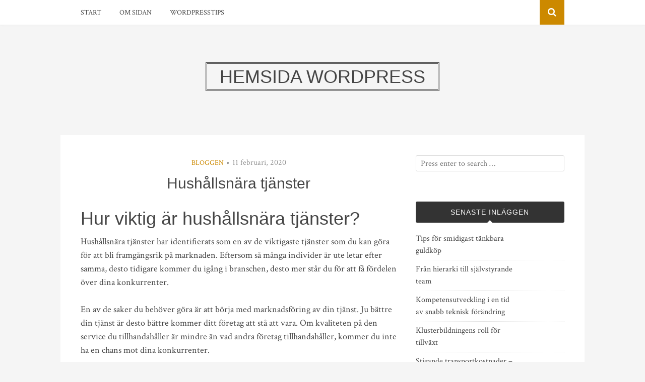

--- FILE ---
content_type: text/html; charset=UTF-8
request_url: https://hemsidawordpress.se/hushallsnara-tjanster/
body_size: 9714
content:
<!DOCTYPE html>
<html dir="ltr" lang="sv-SE"
	prefix="og: https://ogp.me/ns#" >
<head>
<meta charset="UTF-8">
<meta name="viewport" content="width=device-width, initial-scale=1">
<link rel="profile" href="https://gmpg.org/xfn/11">
<link rel="pingback" href="https://hemsidawordpress.se/xmlrpc.php">

<title>Hushållsnära tjänster | Hemsida Wordpress</title>
	<style>img:is([sizes="auto" i], [sizes^="auto," i]) { contain-intrinsic-size: 3000px 1500px }</style>
	
		<!-- All in One SEO 4.3.3 - aioseo.com -->
		<meta name="description" content="Hur viktig är hushållsnära tjänster? Hushållsnära tjänster har identifierats som en av de viktigaste tjänster som du kan göra för att bli framgångsrik på marknaden. Eftersom så många individer är ute letar efter samma, desto tidigare kommer du igång i branschen, desto mer står du för att få fördelen över dina konkurrenter. En av de" />
		<meta name="robots" content="max-image-preview:large" />
		<link rel="canonical" href="https://hemsidawordpress.se/hushallsnara-tjanster/" />
		<meta name="generator" content="All in One SEO (AIOSEO) 4.3.3 " />
		<meta property="og:locale" content="sv_SE" />
		<meta property="og:site_name" content="Hemsida Wordpress | Skapa sidor" />
		<meta property="og:type" content="article" />
		<meta property="og:title" content="Hushållsnära tjänster | Hemsida Wordpress" />
		<meta property="og:description" content="Hur viktig är hushållsnära tjänster? Hushållsnära tjänster har identifierats som en av de viktigaste tjänster som du kan göra för att bli framgångsrik på marknaden. Eftersom så många individer är ute letar efter samma, desto tidigare kommer du igång i branschen, desto mer står du för att få fördelen över dina konkurrenter. En av de" />
		<meta property="og:url" content="https://hemsidawordpress.se/hushallsnara-tjanster/" />
		<meta property="article:published_time" content="2020-02-11T09:39:53+00:00" />
		<meta property="article:modified_time" content="2020-02-11T09:39:53+00:00" />
		<meta name="twitter:card" content="summary" />
		<meta name="twitter:title" content="Hushållsnära tjänster | Hemsida Wordpress" />
		<meta name="twitter:description" content="Hur viktig är hushållsnära tjänster? Hushållsnära tjänster har identifierats som en av de viktigaste tjänster som du kan göra för att bli framgångsrik på marknaden. Eftersom så många individer är ute letar efter samma, desto tidigare kommer du igång i branschen, desto mer står du för att få fördelen över dina konkurrenter. En av de" />
		<script type="application/ld+json" class="aioseo-schema">
			{"@context":"https:\/\/schema.org","@graph":[{"@type":"Article","@id":"https:\/\/hemsidawordpress.se\/hushallsnara-tjanster\/#article","name":"Hush\u00e5llsn\u00e4ra tj\u00e4nster | Hemsida Wordpress","headline":"Hush\u00e5llsn\u00e4ra tj\u00e4nster","author":{"@id":"https:\/\/hemsidawordpress.se\/author\/redaktion\/#author"},"publisher":{"@id":"https:\/\/hemsidawordpress.se\/#organization"},"datePublished":"2020-02-11T09:39:53+00:00","dateModified":"2020-02-11T09:39:53+00:00","inLanguage":"sv-SE","mainEntityOfPage":{"@id":"https:\/\/hemsidawordpress.se\/hushallsnara-tjanster\/#webpage"},"isPartOf":{"@id":"https:\/\/hemsidawordpress.se\/hushallsnara-tjanster\/#webpage"},"articleSection":"Bloggen"},{"@type":"BreadcrumbList","@id":"https:\/\/hemsidawordpress.se\/hushallsnara-tjanster\/#breadcrumblist","itemListElement":[{"@type":"ListItem","@id":"https:\/\/hemsidawordpress.se\/#listItem","position":1,"item":{"@type":"WebPage","@id":"https:\/\/hemsidawordpress.se\/","name":"Hem","description":"Skapa sidor","url":"https:\/\/hemsidawordpress.se\/"},"nextItem":"https:\/\/hemsidawordpress.se\/hushallsnara-tjanster\/#listItem"},{"@type":"ListItem","@id":"https:\/\/hemsidawordpress.se\/hushallsnara-tjanster\/#listItem","position":2,"item":{"@type":"WebPage","@id":"https:\/\/hemsidawordpress.se\/hushallsnara-tjanster\/","name":"Hush\u00e5llsn\u00e4ra tj\u00e4nster","description":"Hur viktig \u00e4r hush\u00e5llsn\u00e4ra tj\u00e4nster? Hush\u00e5llsn\u00e4ra tj\u00e4nster har identifierats som en av de viktigaste tj\u00e4nster som du kan g\u00f6ra f\u00f6r att bli framg\u00e5ngsrik p\u00e5 marknaden. Eftersom s\u00e5 m\u00e5nga individer \u00e4r ute letar efter samma, desto tidigare kommer du ig\u00e5ng i branschen, desto mer st\u00e5r du f\u00f6r att f\u00e5 f\u00f6rdelen \u00f6ver dina konkurrenter. En av de","url":"https:\/\/hemsidawordpress.se\/hushallsnara-tjanster\/"},"previousItem":"https:\/\/hemsidawordpress.se\/#listItem"}]},{"@type":"Organization","@id":"https:\/\/hemsidawordpress.se\/#organization","name":"Hemsida Wordpress","url":"https:\/\/hemsidawordpress.se\/"},{"@type":"Person","@id":"https:\/\/hemsidawordpress.se\/author\/redaktion\/#author","url":"https:\/\/hemsidawordpress.se\/author\/redaktion\/","name":"Redaktion","image":{"@type":"ImageObject","@id":"https:\/\/hemsidawordpress.se\/hushallsnara-tjanster\/#authorImage","url":"https:\/\/secure.gravatar.com\/avatar\/e0d4d69cc7301ba305d02035631affb195c510ab0e6d3dfe0bc21b5dd48ac873?s=96&d=mm&r=g","width":96,"height":96,"caption":"Redaktion"}},{"@type":"WebPage","@id":"https:\/\/hemsidawordpress.se\/hushallsnara-tjanster\/#webpage","url":"https:\/\/hemsidawordpress.se\/hushallsnara-tjanster\/","name":"Hush\u00e5llsn\u00e4ra tj\u00e4nster | Hemsida Wordpress","description":"Hur viktig \u00e4r hush\u00e5llsn\u00e4ra tj\u00e4nster? Hush\u00e5llsn\u00e4ra tj\u00e4nster har identifierats som en av de viktigaste tj\u00e4nster som du kan g\u00f6ra f\u00f6r att bli framg\u00e5ngsrik p\u00e5 marknaden. Eftersom s\u00e5 m\u00e5nga individer \u00e4r ute letar efter samma, desto tidigare kommer du ig\u00e5ng i branschen, desto mer st\u00e5r du f\u00f6r att f\u00e5 f\u00f6rdelen \u00f6ver dina konkurrenter. En av de","inLanguage":"sv-SE","isPartOf":{"@id":"https:\/\/hemsidawordpress.se\/#website"},"breadcrumb":{"@id":"https:\/\/hemsidawordpress.se\/hushallsnara-tjanster\/#breadcrumblist"},"author":{"@id":"https:\/\/hemsidawordpress.se\/author\/redaktion\/#author"},"creator":{"@id":"https:\/\/hemsidawordpress.se\/author\/redaktion\/#author"},"datePublished":"2020-02-11T09:39:53+00:00","dateModified":"2020-02-11T09:39:53+00:00"},{"@type":"WebSite","@id":"https:\/\/hemsidawordpress.se\/#website","url":"https:\/\/hemsidawordpress.se\/","name":"Hemsida Wordpress","description":"Skapa sidor","inLanguage":"sv-SE","publisher":{"@id":"https:\/\/hemsidawordpress.se\/#organization"}}]}
		</script>
		<!-- All in One SEO -->

<link rel='dns-prefetch' href='//fonts.googleapis.com' />
<link rel="alternate" type="application/rss+xml" title="Hemsida Wordpress &raquo; Webbflöde" href="https://hemsidawordpress.se/feed/" />
<script type="text/javascript">
/* <![CDATA[ */
window._wpemojiSettings = {"baseUrl":"https:\/\/s.w.org\/images\/core\/emoji\/16.0.1\/72x72\/","ext":".png","svgUrl":"https:\/\/s.w.org\/images\/core\/emoji\/16.0.1\/svg\/","svgExt":".svg","source":{"concatemoji":"https:\/\/hemsidawordpress.se\/wp-includes\/js\/wp-emoji-release.min.js?ver=6.8.3"}};
/*! This file is auto-generated */
!function(s,n){var o,i,e;function c(e){try{var t={supportTests:e,timestamp:(new Date).valueOf()};sessionStorage.setItem(o,JSON.stringify(t))}catch(e){}}function p(e,t,n){e.clearRect(0,0,e.canvas.width,e.canvas.height),e.fillText(t,0,0);var t=new Uint32Array(e.getImageData(0,0,e.canvas.width,e.canvas.height).data),a=(e.clearRect(0,0,e.canvas.width,e.canvas.height),e.fillText(n,0,0),new Uint32Array(e.getImageData(0,0,e.canvas.width,e.canvas.height).data));return t.every(function(e,t){return e===a[t]})}function u(e,t){e.clearRect(0,0,e.canvas.width,e.canvas.height),e.fillText(t,0,0);for(var n=e.getImageData(16,16,1,1),a=0;a<n.data.length;a++)if(0!==n.data[a])return!1;return!0}function f(e,t,n,a){switch(t){case"flag":return n(e,"\ud83c\udff3\ufe0f\u200d\u26a7\ufe0f","\ud83c\udff3\ufe0f\u200b\u26a7\ufe0f")?!1:!n(e,"\ud83c\udde8\ud83c\uddf6","\ud83c\udde8\u200b\ud83c\uddf6")&&!n(e,"\ud83c\udff4\udb40\udc67\udb40\udc62\udb40\udc65\udb40\udc6e\udb40\udc67\udb40\udc7f","\ud83c\udff4\u200b\udb40\udc67\u200b\udb40\udc62\u200b\udb40\udc65\u200b\udb40\udc6e\u200b\udb40\udc67\u200b\udb40\udc7f");case"emoji":return!a(e,"\ud83e\udedf")}return!1}function g(e,t,n,a){var r="undefined"!=typeof WorkerGlobalScope&&self instanceof WorkerGlobalScope?new OffscreenCanvas(300,150):s.createElement("canvas"),o=r.getContext("2d",{willReadFrequently:!0}),i=(o.textBaseline="top",o.font="600 32px Arial",{});return e.forEach(function(e){i[e]=t(o,e,n,a)}),i}function t(e){var t=s.createElement("script");t.src=e,t.defer=!0,s.head.appendChild(t)}"undefined"!=typeof Promise&&(o="wpEmojiSettingsSupports",i=["flag","emoji"],n.supports={everything:!0,everythingExceptFlag:!0},e=new Promise(function(e){s.addEventListener("DOMContentLoaded",e,{once:!0})}),new Promise(function(t){var n=function(){try{var e=JSON.parse(sessionStorage.getItem(o));if("object"==typeof e&&"number"==typeof e.timestamp&&(new Date).valueOf()<e.timestamp+604800&&"object"==typeof e.supportTests)return e.supportTests}catch(e){}return null}();if(!n){if("undefined"!=typeof Worker&&"undefined"!=typeof OffscreenCanvas&&"undefined"!=typeof URL&&URL.createObjectURL&&"undefined"!=typeof Blob)try{var e="postMessage("+g.toString()+"("+[JSON.stringify(i),f.toString(),p.toString(),u.toString()].join(",")+"));",a=new Blob([e],{type:"text/javascript"}),r=new Worker(URL.createObjectURL(a),{name:"wpTestEmojiSupports"});return void(r.onmessage=function(e){c(n=e.data),r.terminate(),t(n)})}catch(e){}c(n=g(i,f,p,u))}t(n)}).then(function(e){for(var t in e)n.supports[t]=e[t],n.supports.everything=n.supports.everything&&n.supports[t],"flag"!==t&&(n.supports.everythingExceptFlag=n.supports.everythingExceptFlag&&n.supports[t]);n.supports.everythingExceptFlag=n.supports.everythingExceptFlag&&!n.supports.flag,n.DOMReady=!1,n.readyCallback=function(){n.DOMReady=!0}}).then(function(){return e}).then(function(){var e;n.supports.everything||(n.readyCallback(),(e=n.source||{}).concatemoji?t(e.concatemoji):e.wpemoji&&e.twemoji&&(t(e.twemoji),t(e.wpemoji)))}))}((window,document),window._wpemojiSettings);
/* ]]> */
</script>
<style id='wp-emoji-styles-inline-css' type='text/css'>

	img.wp-smiley, img.emoji {
		display: inline !important;
		border: none !important;
		box-shadow: none !important;
		height: 1em !important;
		width: 1em !important;
		margin: 0 0.07em !important;
		vertical-align: -0.1em !important;
		background: none !important;
		padding: 0 !important;
	}
</style>
<link rel='stylesheet' id='wp-block-library-css' href='https://hemsidawordpress.se/wp-includes/css/dist/block-library/style.min.css?ver=6.8.3' type='text/css' media='all' />
<style id='classic-theme-styles-inline-css' type='text/css'>
/*! This file is auto-generated */
.wp-block-button__link{color:#fff;background-color:#32373c;border-radius:9999px;box-shadow:none;text-decoration:none;padding:calc(.667em + 2px) calc(1.333em + 2px);font-size:1.125em}.wp-block-file__button{background:#32373c;color:#fff;text-decoration:none}
</style>
<style id='global-styles-inline-css' type='text/css'>
:root{--wp--preset--aspect-ratio--square: 1;--wp--preset--aspect-ratio--4-3: 4/3;--wp--preset--aspect-ratio--3-4: 3/4;--wp--preset--aspect-ratio--3-2: 3/2;--wp--preset--aspect-ratio--2-3: 2/3;--wp--preset--aspect-ratio--16-9: 16/9;--wp--preset--aspect-ratio--9-16: 9/16;--wp--preset--color--black: #000000;--wp--preset--color--cyan-bluish-gray: #abb8c3;--wp--preset--color--white: #ffffff;--wp--preset--color--pale-pink: #f78da7;--wp--preset--color--vivid-red: #cf2e2e;--wp--preset--color--luminous-vivid-orange: #ff6900;--wp--preset--color--luminous-vivid-amber: #fcb900;--wp--preset--color--light-green-cyan: #7bdcb5;--wp--preset--color--vivid-green-cyan: #00d084;--wp--preset--color--pale-cyan-blue: #8ed1fc;--wp--preset--color--vivid-cyan-blue: #0693e3;--wp--preset--color--vivid-purple: #9b51e0;--wp--preset--gradient--vivid-cyan-blue-to-vivid-purple: linear-gradient(135deg,rgba(6,147,227,1) 0%,rgb(155,81,224) 100%);--wp--preset--gradient--light-green-cyan-to-vivid-green-cyan: linear-gradient(135deg,rgb(122,220,180) 0%,rgb(0,208,130) 100%);--wp--preset--gradient--luminous-vivid-amber-to-luminous-vivid-orange: linear-gradient(135deg,rgba(252,185,0,1) 0%,rgba(255,105,0,1) 100%);--wp--preset--gradient--luminous-vivid-orange-to-vivid-red: linear-gradient(135deg,rgba(255,105,0,1) 0%,rgb(207,46,46) 100%);--wp--preset--gradient--very-light-gray-to-cyan-bluish-gray: linear-gradient(135deg,rgb(238,238,238) 0%,rgb(169,184,195) 100%);--wp--preset--gradient--cool-to-warm-spectrum: linear-gradient(135deg,rgb(74,234,220) 0%,rgb(151,120,209) 20%,rgb(207,42,186) 40%,rgb(238,44,130) 60%,rgb(251,105,98) 80%,rgb(254,248,76) 100%);--wp--preset--gradient--blush-light-purple: linear-gradient(135deg,rgb(255,206,236) 0%,rgb(152,150,240) 100%);--wp--preset--gradient--blush-bordeaux: linear-gradient(135deg,rgb(254,205,165) 0%,rgb(254,45,45) 50%,rgb(107,0,62) 100%);--wp--preset--gradient--luminous-dusk: linear-gradient(135deg,rgb(255,203,112) 0%,rgb(199,81,192) 50%,rgb(65,88,208) 100%);--wp--preset--gradient--pale-ocean: linear-gradient(135deg,rgb(255,245,203) 0%,rgb(182,227,212) 50%,rgb(51,167,181) 100%);--wp--preset--gradient--electric-grass: linear-gradient(135deg,rgb(202,248,128) 0%,rgb(113,206,126) 100%);--wp--preset--gradient--midnight: linear-gradient(135deg,rgb(2,3,129) 0%,rgb(40,116,252) 100%);--wp--preset--font-size--small: 13px;--wp--preset--font-size--medium: 20px;--wp--preset--font-size--large: 36px;--wp--preset--font-size--x-large: 42px;--wp--preset--spacing--20: 0.44rem;--wp--preset--spacing--30: 0.67rem;--wp--preset--spacing--40: 1rem;--wp--preset--spacing--50: 1.5rem;--wp--preset--spacing--60: 2.25rem;--wp--preset--spacing--70: 3.38rem;--wp--preset--spacing--80: 5.06rem;--wp--preset--shadow--natural: 6px 6px 9px rgba(0, 0, 0, 0.2);--wp--preset--shadow--deep: 12px 12px 50px rgba(0, 0, 0, 0.4);--wp--preset--shadow--sharp: 6px 6px 0px rgba(0, 0, 0, 0.2);--wp--preset--shadow--outlined: 6px 6px 0px -3px rgba(255, 255, 255, 1), 6px 6px rgba(0, 0, 0, 1);--wp--preset--shadow--crisp: 6px 6px 0px rgba(0, 0, 0, 1);}:where(.is-layout-flex){gap: 0.5em;}:where(.is-layout-grid){gap: 0.5em;}body .is-layout-flex{display: flex;}.is-layout-flex{flex-wrap: wrap;align-items: center;}.is-layout-flex > :is(*, div){margin: 0;}body .is-layout-grid{display: grid;}.is-layout-grid > :is(*, div){margin: 0;}:where(.wp-block-columns.is-layout-flex){gap: 2em;}:where(.wp-block-columns.is-layout-grid){gap: 2em;}:where(.wp-block-post-template.is-layout-flex){gap: 1.25em;}:where(.wp-block-post-template.is-layout-grid){gap: 1.25em;}.has-black-color{color: var(--wp--preset--color--black) !important;}.has-cyan-bluish-gray-color{color: var(--wp--preset--color--cyan-bluish-gray) !important;}.has-white-color{color: var(--wp--preset--color--white) !important;}.has-pale-pink-color{color: var(--wp--preset--color--pale-pink) !important;}.has-vivid-red-color{color: var(--wp--preset--color--vivid-red) !important;}.has-luminous-vivid-orange-color{color: var(--wp--preset--color--luminous-vivid-orange) !important;}.has-luminous-vivid-amber-color{color: var(--wp--preset--color--luminous-vivid-amber) !important;}.has-light-green-cyan-color{color: var(--wp--preset--color--light-green-cyan) !important;}.has-vivid-green-cyan-color{color: var(--wp--preset--color--vivid-green-cyan) !important;}.has-pale-cyan-blue-color{color: var(--wp--preset--color--pale-cyan-blue) !important;}.has-vivid-cyan-blue-color{color: var(--wp--preset--color--vivid-cyan-blue) !important;}.has-vivid-purple-color{color: var(--wp--preset--color--vivid-purple) !important;}.has-black-background-color{background-color: var(--wp--preset--color--black) !important;}.has-cyan-bluish-gray-background-color{background-color: var(--wp--preset--color--cyan-bluish-gray) !important;}.has-white-background-color{background-color: var(--wp--preset--color--white) !important;}.has-pale-pink-background-color{background-color: var(--wp--preset--color--pale-pink) !important;}.has-vivid-red-background-color{background-color: var(--wp--preset--color--vivid-red) !important;}.has-luminous-vivid-orange-background-color{background-color: var(--wp--preset--color--luminous-vivid-orange) !important;}.has-luminous-vivid-amber-background-color{background-color: var(--wp--preset--color--luminous-vivid-amber) !important;}.has-light-green-cyan-background-color{background-color: var(--wp--preset--color--light-green-cyan) !important;}.has-vivid-green-cyan-background-color{background-color: var(--wp--preset--color--vivid-green-cyan) !important;}.has-pale-cyan-blue-background-color{background-color: var(--wp--preset--color--pale-cyan-blue) !important;}.has-vivid-cyan-blue-background-color{background-color: var(--wp--preset--color--vivid-cyan-blue) !important;}.has-vivid-purple-background-color{background-color: var(--wp--preset--color--vivid-purple) !important;}.has-black-border-color{border-color: var(--wp--preset--color--black) !important;}.has-cyan-bluish-gray-border-color{border-color: var(--wp--preset--color--cyan-bluish-gray) !important;}.has-white-border-color{border-color: var(--wp--preset--color--white) !important;}.has-pale-pink-border-color{border-color: var(--wp--preset--color--pale-pink) !important;}.has-vivid-red-border-color{border-color: var(--wp--preset--color--vivid-red) !important;}.has-luminous-vivid-orange-border-color{border-color: var(--wp--preset--color--luminous-vivid-orange) !important;}.has-luminous-vivid-amber-border-color{border-color: var(--wp--preset--color--luminous-vivid-amber) !important;}.has-light-green-cyan-border-color{border-color: var(--wp--preset--color--light-green-cyan) !important;}.has-vivid-green-cyan-border-color{border-color: var(--wp--preset--color--vivid-green-cyan) !important;}.has-pale-cyan-blue-border-color{border-color: var(--wp--preset--color--pale-cyan-blue) !important;}.has-vivid-cyan-blue-border-color{border-color: var(--wp--preset--color--vivid-cyan-blue) !important;}.has-vivid-purple-border-color{border-color: var(--wp--preset--color--vivid-purple) !important;}.has-vivid-cyan-blue-to-vivid-purple-gradient-background{background: var(--wp--preset--gradient--vivid-cyan-blue-to-vivid-purple) !important;}.has-light-green-cyan-to-vivid-green-cyan-gradient-background{background: var(--wp--preset--gradient--light-green-cyan-to-vivid-green-cyan) !important;}.has-luminous-vivid-amber-to-luminous-vivid-orange-gradient-background{background: var(--wp--preset--gradient--luminous-vivid-amber-to-luminous-vivid-orange) !important;}.has-luminous-vivid-orange-to-vivid-red-gradient-background{background: var(--wp--preset--gradient--luminous-vivid-orange-to-vivid-red) !important;}.has-very-light-gray-to-cyan-bluish-gray-gradient-background{background: var(--wp--preset--gradient--very-light-gray-to-cyan-bluish-gray) !important;}.has-cool-to-warm-spectrum-gradient-background{background: var(--wp--preset--gradient--cool-to-warm-spectrum) !important;}.has-blush-light-purple-gradient-background{background: var(--wp--preset--gradient--blush-light-purple) !important;}.has-blush-bordeaux-gradient-background{background: var(--wp--preset--gradient--blush-bordeaux) !important;}.has-luminous-dusk-gradient-background{background: var(--wp--preset--gradient--luminous-dusk) !important;}.has-pale-ocean-gradient-background{background: var(--wp--preset--gradient--pale-ocean) !important;}.has-electric-grass-gradient-background{background: var(--wp--preset--gradient--electric-grass) !important;}.has-midnight-gradient-background{background: var(--wp--preset--gradient--midnight) !important;}.has-small-font-size{font-size: var(--wp--preset--font-size--small) !important;}.has-medium-font-size{font-size: var(--wp--preset--font-size--medium) !important;}.has-large-font-size{font-size: var(--wp--preset--font-size--large) !important;}.has-x-large-font-size{font-size: var(--wp--preset--font-size--x-large) !important;}
:where(.wp-block-post-template.is-layout-flex){gap: 1.25em;}:where(.wp-block-post-template.is-layout-grid){gap: 1.25em;}
:where(.wp-block-columns.is-layout-flex){gap: 2em;}:where(.wp-block-columns.is-layout-grid){gap: 2em;}
:root :where(.wp-block-pullquote){font-size: 1.5em;line-height: 1.6;}
</style>
<link rel='stylesheet' id='bulan-plugins-style-css' href='https://hemsidawordpress.se/wp-content/themes/bulan/assets/css/plugins.min.css?ver=6.8.3' type='text/css' media='all' />
<link rel='stylesheet' id='bulan-fonts-css' href='https://fonts.googleapis.com/css?family=Crimson+Text%3A400%2C700%2C400italic%257COswald%3A400%2C700%2C300&#038;subset=latin%2Clatin-ext&#038;ver=6.8.3' type='text/css' media='all' />
<link rel='stylesheet' id='bulan-style-css' href='https://hemsidawordpress.se/wp-content/themes/bulan/style.min.css?ver=6.8.3' type='text/css' media='all' />
<script type="text/javascript" src="https://hemsidawordpress.se/wp-includes/js/jquery/jquery.min.js?ver=3.7.1" id="jquery-core-js"></script>
<script type="text/javascript" src="https://hemsidawordpress.se/wp-includes/js/jquery/jquery-migrate.min.js?ver=3.4.1" id="jquery-migrate-js"></script>
<!--[if lte IE 9]>
<script type="text/javascript" src="https://hemsidawordpress.se/wp-content/themes/bulan/assets/js/html5shiv.min.js" id="standard-html5-js"></script>
<![endif]-->
<link rel="https://api.w.org/" href="https://hemsidawordpress.se/wp-json/" /><link rel="alternate" title="JSON" type="application/json" href="https://hemsidawordpress.se/wp-json/wp/v2/posts/91" /><link rel="EditURI" type="application/rsd+xml" title="RSD" href="https://hemsidawordpress.se/xmlrpc.php?rsd" />
<meta name="generator" content="WordPress 6.8.3" />
<link rel='shortlink' href='https://hemsidawordpress.se/?p=91' />
<link rel="alternate" title="oEmbed (JSON)" type="application/json+oembed" href="https://hemsidawordpress.se/wp-json/oembed/1.0/embed?url=https%3A%2F%2Fhemsidawordpress.se%2Fhushallsnara-tjanster%2F" />
<link rel="alternate" title="oEmbed (XML)" type="text/xml+oembed" href="https://hemsidawordpress.se/wp-json/oembed/1.0/embed?url=https%3A%2F%2Fhemsidawordpress.se%2Fhushallsnara-tjanster%2F&#038;format=xml" />
</head>

<body class="wp-singular post-template-default single single-post postid-91 single-format-standard wp-theme-bulan multi-author no-custom-header no-featured-image layout-2c-l" itemscope itemtype="http://schema.org/Blog">

<div id="page" class="site">

	<div class="search-area">
		<div class="wide-container">
			<form role="search" method="get" class="searchform" action="https://hemsidawordpress.se/">
	<div>
		<input type="search" class="search-field field" placeholder="Press enter to search &hellip;" value="" name="s" title="Sök efter:" />
	</div>
</form>
		</div>
	</div>

	
<nav id="site-navigation" class="main-navigation" itemscope="itemscope" itemtype="http://schema.org/SiteNavigationElement">

	<div class="wide-container">

		<div class="menu-wrapper"><ul id="menu-primary-items" class="menu-primary-items"><li id="menu-item-5" class="startlink menu-item menu-item-type-custom menu-item-object-custom menu-item-5"><a href="/">Start</a></li>
<li id="menu-item-14" class="menu-item menu-item-type-post_type menu-item-object-page menu-item-14"><a href="https://hemsidawordpress.se/om-sidan/">Om sidan</a></li>
<li id="menu-item-15" class="menu-item menu-item-type-post_type menu-item-object-page menu-item-15"><a href="https://hemsidawordpress.se/wordpresstips/">WordPresstips</a></li>
</ul></div>
					<span class="search-toggle">
				<i class="fa fa-search"></i>
			</span>
		
	</div>

</nav><!-- #site-navigation -->

	<header id="masthead" class="site-header" itemscope="itemscope" itemtype="http://schema.org/WPHeader">

		<div class="site-branding">
			<div class="wide-container">
				<div id="logo">
<h1 class="site-title" itemprop="headline"><a href="https://hemsidawordpress.se" itemprop="url" rel="home"><span itemprop="headline">Hemsida Wordpress</span></a></h1>
</div>
			</div>
		</div>

	</header><!-- #masthead -->

	<div id="content" class="site-content">
		<div class="wide-container">

	<div id="primary" class="content-area">
		<main id="main" class="site-main" class="content">

			
				<article id="post-91" class="post-91 post type-post status-publish format-standard hentry category-bloggen no-post-thumbnail no-sticky entry" itemscope="itemscope" itemtype="http://schema.org/BlogPosting" itemprop="blogPost">

	<header class="entry-header">

								<span class="cat-links" itemprop="articleSection">
				<a href="https://hemsidawordpress.se/category/bloggen/" rel="category tag">Bloggen</a>			</span>
			<i class="fa fa-circle"></i>
					
					<time class="published" datetime="2020-02-11T09:39:53+00:00" itemprop="datePublished">11 februari, 2020</time>
		
		<h1 class="entry-title" itemprop="headline">Hushållsnära tjänster</h1>
	</header><!-- .entry-header -->

	
	<div class="entry-content" itemprop="articleBody">

		<h1>Hur viktig är hushållsnära tjänster?</h1>
<p>Hushållsnära tjänster har identifierats som en av de viktigaste tjänster som du kan göra för att bli framgångsrik på marknaden. Eftersom så många individer är ute letar efter samma, desto tidigare kommer du igång i branschen, desto mer står du för att få fördelen över dina konkurrenter.</p>
<p>En av de saker du behöver göra är att börja med marknadsföring av din tjänst. Ju bättre din tjänst är desto bättre kommer ditt företag att stå att vara. Om kvaliteten på den service du tillhandahåller är mindre än vad andra företag tillhandahåller, kommer du inte ha en chans mot dina konkurrenter.</p>
<p>Det viktigaste du bör leta efter i de tjänster som du erbjuder är det faktum att de är baserade på kvalitet och pålitlighet. Med andra ord måste du leta efter företag som kommer att se till att de är pålitliga leverantörer av de tjänster som du behöver leverera.</p>
<p>Du måste också ta reda på rykteföretaget för det företag som du kommer att använda för leverans av de tjänster som du tillhandahåller. Detta kan göras genom att genomföra en sökning på webben. Om du har problem med att hitta företaget, kan du även fråga dina vänner och familj som också är i branschen, oavsett om de har använt dem eller inte.</p>
<h2>Lägg upp en strategi</h2>
<p>Naturligtvis kommer du att kunna avgöra hur tillförlitliga de är genom att göra grundlig forskning. Det bästa sättet att gå till väga är att kontrollera deras meritlista i det förflutna. Genom att göra forskning, vet du om de kan tillhandahålla tjänster av hög kvalitet som kommer att kunna uppfylla dina behov.</p>
<p>Du kan kolla in vittnesmål och recensioner som andra kunder har skrivit om den tjänst som de fick. Det finns vissa människor som skriver och säger att de inte skulle rekommendera företaget eftersom de inte fick vad de förväntade sig av dem. Dessa är oftast människor som har erfarenhet och är väl medvetna om vad de behöver göra.</p>
<p>Å andra sidan finns det några kunder som skriver att de inte var nöjda med den dåliga kundservice som de fick från dem. Det handlar om tänkesätt och karaktär av de människor som du har att göra med när de påverkas av dålig kundservice.</p>
<p>Genom att titta på bra recensioner och betyg som folk ger dig, kommer du att kunna bedöma värdigheten i din tjänst. Du måste vara försiktig eftersom du måste ge ditt företag din bästa insats för att göra det så bra som möjligt.</p>
<p>Du måste förstå att de tjänster som du kommer att ge kommer att användas av dina kunder över hela världen. Så måste du se till att din tjänst kommer att vara värdig nog att behaga dina kunder. När allt kommer omkring är det deras pengar som du ber dem att betala för.</p>
<p>Du måste också titta på de tjänster som ditt företag erbjuder så att du vet om din tjänst är det bästa som det kan vara. Om du inte har rätt utbildning för att kunna erbjuda tjänster av hög kvalitet kommer du att förlora på potentiella kunder som söker efter tillförlitliga och pålitliga tjänster.</p>
<p>Det kan vara lite svårt att starta ett företag eftersom det är så svårt att få folk att acceptera den tjänst som du erbjuder. Du måste få utbildning så att du kan börja tjäna mer pengar eftersom din inkomst kommer att öka avsevärt när du tillhandahåller tjänster av hög kvalitet som kan lita på dina kunder.</p>
<p>Testa denna blogg för mer information om <a href="http://investorblogg.se/">hushållsnära tjänster.</a></p>
		
	</div>

	<footer class="entry-footer">

		
	</footer>

	<div class="jetpack-share-like">
					</div>

</article><!-- #post-## -->

				
				
		<div class="related-posts">
			<h3>Relaterade inlägg</h3>
			<ul>
									<li>
													<a class="thumbnail-link" href="https://hemsidawordpress.se/darfor-soker-manga-jobb-som-lakare-via-bemanningsforetag/"><img width="628" height="418" src="https://hemsidawordpress.se/wp-content/uploads/2022/12/darfor-soker-manga-jobb-som-lakare-via-bemanningsforetag-96186-1024x682.jpg" class="related-thumbnail wp-post-image" alt="Därför söker många jobb som läkare via bemanningsföretag" decoding="async" fetchpriority="high" srcset="https://hemsidawordpress.se/wp-content/uploads/2022/12/darfor-soker-manga-jobb-som-lakare-via-bemanningsforetag-96186-1024x682.jpg 1024w, https://hemsidawordpress.se/wp-content/uploads/2022/12/darfor-soker-manga-jobb-som-lakare-via-bemanningsforetag-96186-300x200.jpg 300w, https://hemsidawordpress.se/wp-content/uploads/2022/12/darfor-soker-manga-jobb-som-lakare-via-bemanningsforetag-96186-768x512.jpg 768w, https://hemsidawordpress.se/wp-content/uploads/2022/12/darfor-soker-manga-jobb-som-lakare-via-bemanningsforetag-96186.jpg 1280w" sizes="(max-width: 628px) 100vw, 628px" itemprop="image" /></a>
												<h2 class="entry-title"><a href="https://hemsidawordpress.se/darfor-soker-manga-jobb-som-lakare-via-bemanningsforetag/" rel="bookmark">Därför söker många jobb som läkare via bemanningsföretag</a></h2>						<time class="published" datetime="2022-12-27T17:30:00+00:00">27 december, 2022</time>
					</li>
									<li>
												<h2 class="entry-title"><a href="https://hemsidawordpress.se/onlineshopping-hur-man-blir-framgangsrik/" rel="bookmark">Onlineshopping &#8211; hur man blir framgångsrik</a></h2>						<time class="published" datetime="2021-09-04T01:39:02+00:00">4 september, 2021</time>
					</li>
									<li>
												<h2 class="entry-title"><a href="https://hemsidawordpress.se/planera-semesterresan/" rel="bookmark">Planera semesterresan</a></h2>						<time class="published" datetime="2020-07-29T12:11:25+00:00">29 juli, 2020</time>
					</li>
							</ul>
		</div>

	
				
				
	<div class="loop-nav">
		<div class="prev">Föregående: <a href="https://hemsidawordpress.se/hemnara-tjanster/" rel="prev">Hemnära tjänster</a></div>		<div class="next">Nästa: <a href="https://hemsidawordpress.se/investeringsfonder/" rel="next">Investeringsfonder</a></div>	</div><!-- .loop-nav -->


			
		</main><!-- #main -->
	</div><!-- #primary -->


<div id="secondary" class="widget-area" role="complementary" aria-label="Primär sidopanel" itemscope="itemscope" itemtype="http://schema.org/WPSideBar">
	<aside id="search-2" class="widget widget_search"><form role="search" method="get" class="searchform" action="https://hemsidawordpress.se/">
	<div>
		<input type="search" class="search-field field" placeholder="Press enter to search &hellip;" value="" name="s" title="Sök efter:" />
	</div>
</form>
</aside>
		<aside id="recent-posts-2" class="widget widget_recent_entries">
		<h3 class="widget-title">Senaste inläggen</h3>
		<ul>
											<li>
					<a href="https://hemsidawordpress.se/tips-for-smidigast-tankbara-guldkop/">Tips för smidigast tänkbara guldköp</a>
									</li>
											<li>
					<a href="https://hemsidawordpress.se/fran-hierarki-till-sjalvstyrande-team/">Från hierarki till självstyrande team</a>
									</li>
											<li>
					<a href="https://hemsidawordpress.se/kompetensutveckling-i-en-tid-av-snabb-teknisk-forandring/">Kompetensutveckling i en tid av snabb teknisk förändring</a>
									</li>
											<li>
					<a href="https://hemsidawordpress.se/klusterbildningens-roll-for-tillvaxt/">Klusterbildningens roll för tillväxt</a>
									</li>
											<li>
					<a href="https://hemsidawordpress.se/stigande-transportkostnader-hur-paverkas-svensk-handel/">Stigande transportkostnader – hur påverkas svensk handel?</a>
									</li>
											<li>
					<a href="https://hemsidawordpress.se/hur-generationsskiften-paverkar-landsbygdens-foretagande/">Hur generationsskiften påverkar landsbygdens företagande</a>
									</li>
											<li>
					<a href="https://hemsidawordpress.se/bakgrund-till-gig-ekonomins-framvaxt/">Bakgrund till gig-ekonomins framväxt</a>
									</li>
											<li>
					<a href="https://hemsidawordpress.se/riskkapitalets-roll-i-den-grona-omstallningen/">Riskkapitalets roll i den gröna omställningen</a>
									</li>
											<li>
					<a href="https://hemsidawordpress.se/svensk-industri-digitaliseras-men-vem-ager-datan/">Svensk industri digitaliseras – men vem äger datan?</a>
									</li>
											<li>
					<a href="https://hemsidawordpress.se/att-hyra-in-psykolog/">Att hyra in psykolog</a>
									</li>
											<li>
					<a href="https://hemsidawordpress.se/darfor-soker-manga-jobb-som-lakare-via-bemanningsforetag/">Därför söker många jobb som läkare via bemanningsföretag</a>
									</li>
											<li>
					<a href="https://hemsidawordpress.se/onlineshopping-hur-man-blir-framgangsrik/">Onlineshopping &#8211; hur man blir framgångsrik</a>
									</li>
											<li>
					<a href="https://hemsidawordpress.se/skatteparadis/">Skatteparadis</a>
									</li>
											<li>
					<a href="https://hemsidawordpress.se/oversyn-av-marknadsforingsguiden/">Översyn av marknadsföringsguiden</a>
									</li>
											<li>
					<a href="https://hemsidawordpress.se/planera-semesterresan/">Planera semesterresan</a>
									</li>
					</ul>

		</aside><aside id="pages-2" class="widget widget_pages"><h3 class="widget-title">Sidor</h3>
			<ul>
				<li class="page_item page-item-3"><a href="https://hemsidawordpress.se/hemsida-wordpress/">Datorer och IT som förenklar</a></li>
<li class="page_item page-item-12"><a href="https://hemsidawordpress.se/om-sidan/">Om sidan</a></li>
<li class="page_item page-item-10"><a href="https://hemsidawordpress.se/wordpresstips/">WordPresstips</a></li>
			</ul>

			</aside><aside id="text-3" class="widget widget_text"><h3 class="widget-title">Contact</h3>			<div class="textwidget"><p>Hemsidawordpress Webbyrå<br />
Smörsoppvägen 3<br />
611 63 Nyköping<br />
Telefon: 070-577 92 77<br />
<a href="/cdn-cgi/l/email-protection" class="__cf_email__" data-cfemail="c3aaada5ac83aba6aeb0aaa7a2b4acb1a7b3b1a6b0b0edb0a6">[email&#160;protected]</a></p>
</div>
		</aside></div><!-- #secondary -->
		</div><!-- .wide-container -->
	</div><!-- #content -->

	
	<footer id="colophon" class="site-footer" itemscope="itemscope" itemtype="http://schema.org/WPFooter">
		<div class="wide-container">

			<div class="site-info">
				<p class="copyright">&copy; Copyright 2026 <a href="https://hemsidawordpress.se">Hemsida Wordpress</a> &middot; Designed by <a href="http://www.theme-junkie.com/">Theme Junkie</a></p>			</div><!-- .site-info -->

			<div class="social-links"></div>
		</div>
	</footer><!-- #colophon -->

</div><!-- #page -->

<script data-cfasync="false" src="/cdn-cgi/scripts/5c5dd728/cloudflare-static/email-decode.min.js"></script><script type="speculationrules">
{"prefetch":[{"source":"document","where":{"and":[{"href_matches":"\/*"},{"not":{"href_matches":["\/wp-*.php","\/wp-admin\/*","\/wp-content\/uploads\/*","\/wp-content\/*","\/wp-content\/plugins\/*","\/wp-content\/themes\/bulan\/*","\/*\\?(.+)"]}},{"not":{"selector_matches":"a[rel~=\"nofollow\"]"}},{"not":{"selector_matches":".no-prefetch, .no-prefetch a"}}]},"eagerness":"conservative"}]}
</script>
<script type="text/javascript" src="https://hemsidawordpress.se/wp-content/themes/bulan/assets/js/bulan.min.js" id="bulan-scripts-js"></script>

<script defer src="https://static.cloudflareinsights.com/beacon.min.js/vcd15cbe7772f49c399c6a5babf22c1241717689176015" integrity="sha512-ZpsOmlRQV6y907TI0dKBHq9Md29nnaEIPlkf84rnaERnq6zvWvPUqr2ft8M1aS28oN72PdrCzSjY4U6VaAw1EQ==" data-cf-beacon='{"version":"2024.11.0","token":"bfe98604d5b6412ca47ce6fde46be4c4","r":1,"server_timing":{"name":{"cfCacheStatus":true,"cfEdge":true,"cfExtPri":true,"cfL4":true,"cfOrigin":true,"cfSpeedBrain":true},"location_startswith":null}}' crossorigin="anonymous"></script>
</body>
</html>
